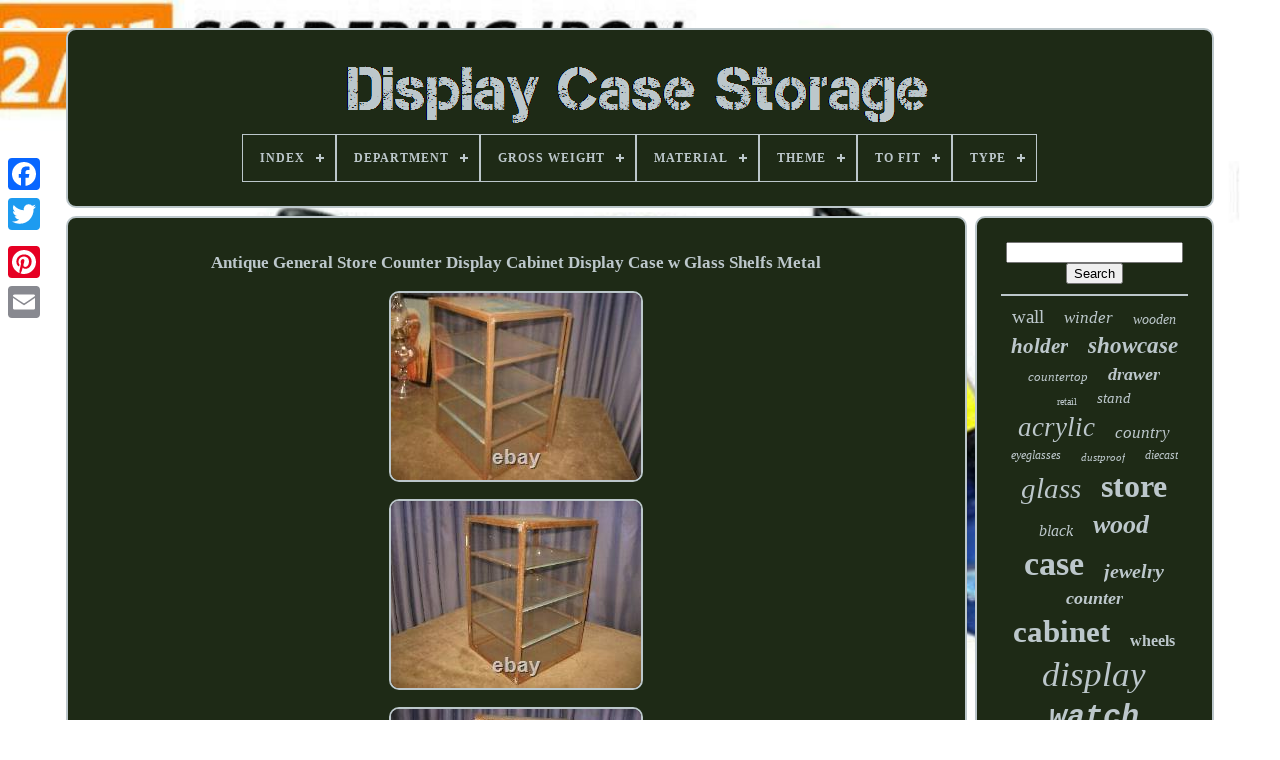

--- FILE ---
content_type: text/html
request_url: https://displaycasestorage.com/antique_general_store_counter_display_cabinet_display_case_w_glass_shelfs_metal.html
body_size: 4934
content:

<!doctype html>


	
  	


	
 <html>	 
 

  
 

<head> 
	

	<title>	
	 Antique General Store Counter Display Cabinet Display Case W Glass Shelfs Metal	 </title>
 
	
	
<meta http-equiv="content-type" content="text/html; charset=UTF-8"> 	 

	
  <meta  name="viewport" content="width=device-width, initial-scale=1">
  
	
	 
<link   href="https://displaycasestorage.com/xofohuqa.css" type="text/css" rel="stylesheet">
	 <link href="https://displaycasestorage.com/mulesoqin.css" rel="stylesheet"  type="text/css">

	 
	<script	src="https://code.jquery.com/jquery-latest.min.js"   type="text/javascript"> 
</script>	
		 <script  src="https://displaycasestorage.com/wiwawemy.js" type="text/javascript">

    </script>    
	


 
<script type="text/javascript" src="https://displaycasestorage.com/nutusopuqe.js">  </script>	
	

  <script src="https://displaycasestorage.com/gazu.js" async  type="text/javascript">
		 </script>    

		


<script src="https://displaycasestorage.com/cyki.js" type="text/javascript" async> 	

 
</script>


	
	
 

	

 <script  type="text/javascript"> var a2a_config = a2a_config || {};a2a_config.no_3p = 1;</script>
 
	<script	type="text/javascript" async src="//static.addtoany.com/menu/page.js">


</script>	 
	 	

 
<!--=================================================================================================-->
<script src="//static.addtoany.com/menu/page.js"	type="text/javascript"  async> 
</script> 	

	 	
<script src="//static.addtoany.com/menu/page.js"  type="text/javascript"  async></script>


 </head>

  	
<body   data-id="294218844492">
 





	 	<div class="a2a_kit a2a_kit_size_32 a2a_floating_style a2a_vertical_style" style="left:0px; top:150px;">  
 
 
		

 			
<a	class="a2a_button_facebook">		 	</a>  		
			<a	class="a2a_button_twitter">
</a> 
		

<a  class="a2a_button_google_plus">	  </a>	 	
		   <a class="a2a_button_pinterest">


 	</a>
 

		<a class="a2a_button_email"> 
 
	
</a>    
	 	</div>	 

	  <div id="fygyp">
	  	 
		


<div id="valolyz">  
		 	   
			    


<a href="https://displaycasestorage.com/"><img  src="https://displaycasestorage.com/display_case_storage.gif"  alt="Display Case Storage">  </a> 
  

			
<div id='vezula' class='align-center'>
<ul>
<li class='has-sub'><a href='https://displaycasestorage.com/'><span>Index</span></a>
<ul>
	<li><a href='https://displaycasestorage.com/newest_items_display_case_storage.html'><span>Newest items</span></a></li>
	<li><a href='https://displaycasestorage.com/top_items_display_case_storage.html'><span>Top items</span></a></li>
	<li><a href='https://displaycasestorage.com/latest_videos_display_case_storage.html'><span>Latest videos</span></a></li>
</ul>
</li>

<li class='has-sub'><a href='https://displaycasestorage.com/department/'><span>Department</span></a>
<ul>
	<li><a href='https://displaycasestorage.com/department/adult.html'><span>Adult (53)</span></a></li>
	<li><a href='https://displaycasestorage.com/department/adults.html'><span>Adults (73)</span></a></li>
	<li><a href='https://displaycasestorage.com/department/adults_kids_teens.html'><span>Adults, Kids, Teens (13)</span></a></li>
	<li><a href='https://displaycasestorage.com/department/adults_teens.html'><span>Adults, Teens (11)</span></a></li>
	<li><a href='https://displaycasestorage.com/department/baby.html'><span>Baby (2)</span></a></li>
	<li><a href='https://displaycasestorage.com/department/men.html'><span>Men (7)</span></a></li>
	<li><a href='https://displaycasestorage.com/department/mens.html'><span>Mens (3)</span></a></li>
	<li><a href='https://displaycasestorage.com/department/teens_adult.html'><span>Teens, Adult (2)</span></a></li>
	<li><a href='https://displaycasestorage.com/department/teens_adults.html'><span>Teens, Adults (11)</span></a></li>
	<li><a href='https://displaycasestorage.com/department/unisex.html'><span>Unisex (82)</span></a></li>
	<li><a href='https://displaycasestorage.com/department/unisex_adult.html'><span>Unisex Adult (10)</span></a></li>
	<li><a href='https://displaycasestorage.com/department/unisex_adults.html'><span>Unisex Adults (45)</span></a></li>
	<li><a href='https://displaycasestorage.com/department/unisex_adult.html'><span>Unisex-adult (3)</span></a></li>
	<li><a href='https://displaycasestorage.com/department/watch.html'><span>Watch (2)</span></a></li>
	<li><a href='https://displaycasestorage.com/department/women.html'><span>Women (4)</span></a></li>
	<li><a href='https://displaycasestorage.com/newest_items_display_case_storage.html'>... (3818)</a></li>
</ul>
</li>

<li class='has-sub'><a href='https://displaycasestorage.com/gross_weight/'><span>Gross Weight</span></a>
<ul>
	<li><a href='https://displaycasestorage.com/gross_weight/13kg.html'><span>13kg (3)</span></a></li>
	<li><a href='https://displaycasestorage.com/gross_weight/2_33kg_5_14lbs.html'><span>2.33kg / 5.14lbs (3)</span></a></li>
	<li><a href='https://displaycasestorage.com/gross_weight/3_5_kg_7_72_lbs.html'><span>3.5 Kg / 7.72 Lbs (12)</span></a></li>
	<li><a href='https://displaycasestorage.com/gross_weight/5_5kg_12_12lbs.html'><span>5.5kg / 12.12lbs (3)</span></a></li>
	<li><a href='https://displaycasestorage.com/gross_weight/6_5kg_14_3lbs.html'><span>6.5kg (14.3lbs) (124)</span></a></li>
	<li><a href='https://displaycasestorage.com/gross_weight/6_5kg_14_3_lbs.html'><span>6.5kg / 14.3 Lbs (24)</span></a></li>
	<li><a href='https://displaycasestorage.com/gross_weight/8_5kg_18_74_lbs.html'><span>8.5kg / 18.74 Lbs (3)</span></a></li>
	<li><a href='https://displaycasestorage.com/newest_items_display_case_storage.html'>... (3967)</a></li>
</ul>
</li>

<li class='has-sub'><a href='https://displaycasestorage.com/material/'><span>Material</span></a>
<ul>
	<li><a href='https://displaycasestorage.com/material/acrylic.html'><span>Acrylic (367)</span></a></li>
	<li><a href='https://displaycasestorage.com/material/aluminum.html'><span>Aluminum (11)</span></a></li>
	<li><a href='https://displaycasestorage.com/material/fabric.html'><span>Fabric (12)</span></a></li>
	<li><a href='https://displaycasestorage.com/material/faux_leather.html'><span>Faux Leather (30)</span></a></li>
	<li><a href='https://displaycasestorage.com/material/glass.html'><span>Glass (88)</span></a></li>
	<li><a href='https://displaycasestorage.com/material/glass_wood.html'><span>Glass, Wood (11)</span></a></li>
	<li><a href='https://displaycasestorage.com/material/leather.html'><span>Leather (53)</span></a></li>
	<li><a href='https://displaycasestorage.com/material/leather_wood.html'><span>Leather, Wood (16)</span></a></li>
	<li><a href='https://displaycasestorage.com/material/mdf.html'><span>Mdf (33)</span></a></li>
	<li><a href='https://displaycasestorage.com/material/metal.html'><span>Metal (19)</span></a></li>
	<li><a href='https://displaycasestorage.com/material/mixed_materials.html'><span>Mixed Materials (14)</span></a></li>
	<li><a href='https://displaycasestorage.com/material/oak.html'><span>Oak (14)</span></a></li>
	<li><a href='https://displaycasestorage.com/material/oxford_cloth.html'><span>Oxford Cloth (12)</span></a></li>
	<li><a href='https://displaycasestorage.com/material/plastic.html'><span>Plastic (72)</span></a></li>
	<li><a href='https://displaycasestorage.com/material/pu_leather.html'><span>Pu Leather (102)</span></a></li>
	<li><a href='https://displaycasestorage.com/material/steel.html'><span>Steel (41)</span></a></li>
	<li><a href='https://displaycasestorage.com/material/wood.html'><span>Wood (341)</span></a></li>
	<li><a href='https://displaycasestorage.com/material/wood_glass.html'><span>Wood & Glass (17)</span></a></li>
	<li><a href='https://displaycasestorage.com/material/wood_glass.html'><span>Wood, Glass (9)</span></a></li>
	<li><a href='https://displaycasestorage.com/material/wood_leather.html'><span>Wood, Leather (17)</span></a></li>
	<li><a href='https://displaycasestorage.com/newest_items_display_case_storage.html'>... (2860)</a></li>
</ul>
</li>

<li class='has-sub'><a href='https://displaycasestorage.com/theme/'><span>Theme</span></a>
<ul>
	<li><a href='https://displaycasestorage.com/theme/art.html'><span>Art (19)</span></a></li>
	<li><a href='https://displaycasestorage.com/theme/box.html'><span>Box (30)</span></a></li>
	<li><a href='https://displaycasestorage.com/theme/cars_2_speedway.html'><span>Cars 2 Speedway (4)</span></a></li>
	<li><a href='https://displaycasestorage.com/theme/castle_collection.html'><span>Castle Collection (2)</span></a></li>
	<li><a href='https://displaycasestorage.com/theme/casual.html'><span>Casual (3)</span></a></li>
	<li><a href='https://displaycasestorage.com/theme/classic.html'><span>Classic (49)</span></a></li>
	<li><a href='https://displaycasestorage.com/theme/formal.html'><span>Formal (2)</span></a></li>
	<li><a href='https://displaycasestorage.com/theme/gas_oil.html'><span>Gas & Oil (3)</span></a></li>
	<li><a href='https://displaycasestorage.com/theme/jewelry.html'><span>Jewelry (2)</span></a></li>
	<li><a href='https://displaycasestorage.com/theme/luxury.html'><span>Luxury (81)</span></a></li>
	<li><a href='https://displaycasestorage.com/theme/modern.html'><span>Modern (30)</span></a></li>
	<li><a href='https://displaycasestorage.com/theme/patented_design.html'><span>Patented Design (3)</span></a></li>
	<li><a href='https://displaycasestorage.com/theme/read_the_information.html'><span>Read The Information (2)</span></a></li>
	<li><a href='https://displaycasestorage.com/theme/retro_gift.html'><span>Retro, Gift (2)</span></a></li>
	<li><a href='https://displaycasestorage.com/theme/sports.html'><span>Sports (5)</span></a></li>
	<li><a href='https://displaycasestorage.com/theme/storage.html'><span>Storage (6)</span></a></li>
	<li><a href='https://displaycasestorage.com/theme/travel.html'><span>Travel (2)</span></a></li>
	<li><a href='https://displaycasestorage.com/theme/unknown.html'><span>Unknown (6)</span></a></li>
	<li><a href='https://displaycasestorage.com/theme/video_games.html'><span>Video Games (2)</span></a></li>
	<li><a href='https://displaycasestorage.com/theme/vintage.html'><span>Vintage (73)</span></a></li>
	<li><a href='https://displaycasestorage.com/newest_items_display_case_storage.html'>... (3813)</a></li>
</ul>
</li>

<li class='has-sub'><a href='https://displaycasestorage.com/to_fit/'><span>To Fit</span></a>
<ul>
	<li><a href='https://displaycasestorage.com/to_fit/12_records.html'><span>12 Records (2)</span></a></li>
	<li><a href='https://displaycasestorage.com/to_fit/camcorder.html'><span>Camcorder (3)</span></a></li>
	<li><a href='https://displaycasestorage.com/to_fit/eyeglasses.html'><span>Eyeglasses (4)</span></a></li>
	<li><a href='https://displaycasestorage.com/to_fit/game_s.html'><span>Game(s) (2)</span></a></li>
	<li><a href='https://displaycasestorage.com/to_fit/glasses.html'><span>Glasses (117)</span></a></li>
	<li><a href='https://displaycasestorage.com/to_fit/glasses_sunglasses.html'><span>Glasses, Sunglasses (6)</span></a></li>
	<li><a href='https://displaycasestorage.com/to_fit/guitar_picks.html'><span>Guitar Picks (3)</span></a></li>
	<li><a href='https://displaycasestorage.com/to_fit/sunglasses.html'><span>Sunglasses (14)</span></a></li>
	<li><a href='https://displaycasestorage.com/newest_items_display_case_storage.html'>... (3988)</a></li>
</ul>
</li>

<li class='has-sub'><a href='https://displaycasestorage.com/type/'><span>Type</span></a>
<ul>
	<li><a href='https://displaycasestorage.com/type/action_figure.html'><span>Action Figure (13)</span></a></li>
	<li><a href='https://displaycasestorage.com/type/bookcase.html'><span>Bookcase (34)</span></a></li>
	<li><a href='https://displaycasestorage.com/type/cabinet.html'><span>Cabinet (99)</span></a></li>
	<li><a href='https://displaycasestorage.com/type/card_storage_box.html'><span>Card Storage Box (19)</span></a></li>
	<li><a href='https://displaycasestorage.com/type/cases_boxes.html'><span>Cases & Boxes (16)</span></a></li>
	<li><a href='https://displaycasestorage.com/type/curio_cabinet.html'><span>Curio Cabinet (24)</span></a></li>
	<li><a href='https://displaycasestorage.com/type/display_cabinet.html'><span>Display Cabinet (77)</span></a></li>
	<li><a href='https://displaycasestorage.com/type/display_case.html'><span>Display Case (385)</span></a></li>
	<li><a href='https://displaycasestorage.com/type/display_stand.html'><span>Display Stand (48)</span></a></li>
	<li><a href='https://displaycasestorage.com/type/hard_case.html'><span>Hard Case (25)</span></a></li>
	<li><a href='https://displaycasestorage.com/type/jewelry_box.html'><span>Jewelry Box (34)</span></a></li>
	<li><a href='https://displaycasestorage.com/type/jewelry_display.html'><span>Jewelry Display (21)</span></a></li>
	<li><a href='https://displaycasestorage.com/type/jewelry_organizer.html'><span>Jewelry Organizer (15)</span></a></li>
	<li><a href='https://displaycasestorage.com/type/pocketknife.html'><span>Pocketknife (17)</span></a></li>
	<li><a href='https://displaycasestorage.com/type/showcase_display.html'><span>Showcase Display (43)</span></a></li>
	<li><a href='https://displaycasestorage.com/type/storage_box.html'><span>Storage Box (112)</span></a></li>
	<li><a href='https://displaycasestorage.com/type/storage_case.html'><span>Storage Case (68)</span></a></li>
	<li><a href='https://displaycasestorage.com/type/storage_organizer.html'><span>Storage Organizer (137)</span></a></li>
	<li><a href='https://displaycasestorage.com/type/watch_cabinet.html'><span>Watch Cabinet (21)</span></a></li>
	<li><a href='https://displaycasestorage.com/type/watch_winder.html'><span>Watch Winder (170)</span></a></li>
	<li><a href='https://displaycasestorage.com/newest_items_display_case_storage.html'>... (2761)</a></li>
</ul>
</li>

</ul>
</div>

		 
   	
</div>   	

			<div id="pofipo">
    
			 
 
<div  id="keqoli"> 
				<div id="peke"> 

	 	</div>


 

				<h1 class="[base64]">Antique General Store Counter Display Cabinet Display Case w Glass Shelfs Metal 
</h1>  <img class="kmf93" src="https://displaycasestorage.com/img/Antique_General_Store_Counter_Display_Cabinet_Display_Case_w_Glass_Shelfs_Metal_01_dmov.jpg" title="Antique General Store Counter Display Cabinet Display Case w Glass Shelfs Metal" alt="Antique General Store Counter Display Cabinet Display Case w Glass Shelfs Metal"/>
<br/> 
 
<img class="kmf93" src="https://displaycasestorage.com/img/Antique_General_Store_Counter_Display_Cabinet_Display_Case_w_Glass_Shelfs_Metal_02_rw.jpg" title="Antique General Store Counter Display Cabinet Display Case w Glass Shelfs Metal" alt="Antique General Store Counter Display Cabinet Display Case w Glass Shelfs Metal"/> 
 <br/>


	<img class="kmf93" src="https://displaycasestorage.com/img/Antique_General_Store_Counter_Display_Cabinet_Display_Case_w_Glass_Shelfs_Metal_03_cglg.jpg" title="Antique General Store Counter Display Cabinet Display Case w Glass Shelfs Metal" alt="Antique General Store Counter Display Cabinet Display Case w Glass Shelfs Metal"/>	 
 <br/>
	   <img class="kmf93" src="https://displaycasestorage.com/img/Antique_General_Store_Counter_Display_Cabinet_Display_Case_w_Glass_Shelfs_Metal_04_gcki.jpg" title="Antique General Store Counter Display Cabinet Display Case w Glass Shelfs Metal" alt="Antique General Store Counter Display Cabinet Display Case w Glass Shelfs Metal"/> <br/> 



<img class="kmf93" src="https://displaycasestorage.com/img/Antique_General_Store_Counter_Display_Cabinet_Display_Case_w_Glass_Shelfs_Metal_05_svhc.jpg" title="Antique General Store Counter Display Cabinet Display Case w Glass Shelfs Metal" alt="Antique General Store Counter Display Cabinet Display Case w Glass Shelfs Metal"/> <br/>
 <img class="kmf93" src="https://displaycasestorage.com/img/Antique_General_Store_Counter_Display_Cabinet_Display_Case_w_Glass_Shelfs_Metal_06_aatw.jpg" title="Antique General Store Counter Display Cabinet Display Case w Glass Shelfs Metal" alt="Antique General Store Counter Display Cabinet Display Case w Glass Shelfs Metal"/>
	<br/> 
<img class="kmf93" src="https://displaycasestorage.com/img/Antique_General_Store_Counter_Display_Cabinet_Display_Case_w_Glass_Shelfs_Metal_07_hf.jpg" title="Antique General Store Counter Display Cabinet Display Case w Glass Shelfs Metal" alt="Antique General Store Counter Display Cabinet Display Case w Glass Shelfs Metal"/>
 	<br/>

	<img class="kmf93" src="https://displaycasestorage.com/img/Antique_General_Store_Counter_Display_Cabinet_Display_Case_w_Glass_Shelfs_Metal_08_cesx.jpg" title="Antique General Store Counter Display Cabinet Display Case w Glass Shelfs Metal" alt="Antique General Store Counter Display Cabinet Display Case w Glass Shelfs Metal"/>
 
  <br/>

<br/>   	 <img class="kmf93" src="https://displaycasestorage.com/bipufu.gif" title="Antique General Store Counter Display Cabinet Display Case w Glass Shelfs Metal" alt="Antique General Store Counter Display Cabinet Display Case w Glass Shelfs Metal"/> 	  <img class="kmf93" src="https://displaycasestorage.com/myfa.gif" title="Antique General Store Counter Display Cabinet Display Case w Glass Shelfs Metal" alt="Antique General Store Counter Display Cabinet Display Case w Glass Shelfs Metal"/>  	 <br/>
HERE IS AN ANTIQUE COUNTRY STORE COUNTER TOP SHOWCASE. WE ARE SELLIMG THIS ONE JUST AS WE FOUND IT. GREAT SMALL SIZE MEASURING 18 1/2" INCHES TALL X 12 1/4" INCHES WIDE X 10 1/2 INCHES DEEP. NICE WITH THE GLASS SHELVES SLIDE RIGHT OUT EASILY. METAL HAS RUST AS SEEN IN OUR PHOTOS. THE GLASS SHELVES WHICH PULL OUT MEASURE 11 1/2" INCHES X 10" INCHES.
 <p> NO CRACKS OR CHIPS IN ANY OF THE GLASS. THE METAL SOLDERED JOINT HAS COME APART AND NEEDS TO BE FIXED AS SEEN IN OUR LAST PHOTO. THE TOP LOOKS TO BE TIN OVER WOOD.
 	</p> 
	 THE FRAMEWORK OF THIS CASE IS METAL OR TIN. The item "Antique General Store Counter Display Cabinet Display Case w Glass Shelfs Metal" is in sale since Wednesday, June 9, 2021.
 
<p>	 This item is in the category "Antiques\Mercantile, Trades & Factories\Display Cases". The seller is "6066roger" and is located in North Scituate, Rhode Island. This item can be shipped to United States.
 <ul>
  
<li>Maker: UNKNOWN</li>
<li>Modified Item: No</li>
<li>Country/Region of Manufacture: United States</li>
<li>Brand: NA</li>
 		</ul>
</p> 	<br/> <img class="kmf93" src="https://displaycasestorage.com/bipufu.gif" title="Antique General Store Counter Display Cabinet Display Case w Glass Shelfs Metal" alt="Antique General Store Counter Display Cabinet Display Case w Glass Shelfs Metal"/> 	  <img class="kmf93" src="https://displaycasestorage.com/myfa.gif" title="Antique General Store Counter Display Cabinet Display Case w Glass Shelfs Metal" alt="Antique General Store Counter Display Cabinet Display Case w Glass Shelfs Metal"/>   	  <br/> 
				
				
  <script type="text/javascript"> 		   
					fiwitisin();
				  </script>   

				
				 	 	<div  class="a2a_kit a2a_default_style"  style="margin:10px auto;width:120px;">	 
					<a  class="a2a_button_facebook">		</a>

  
					 <a   class="a2a_button_twitter"> 
 
 </a>
 


						
<a	class="a2a_button_google_plus">
 	 </a>

 
					
<a  class="a2a_button_pinterest">
 
 
 </a>	
  	
					
	 <a  class="a2a_button_email">


 </a>

 
				  	</div>  

					
				
				


 	</div>
 
 

 
			 <div id="bihunyme">  
 	
 
				
				    
<div  id="qodytyka">	     	 
						 	<hr> 

				

   </div> 	
  

				 	 <div   id="bynequfyp">
	
   	 </div>



 
				
					<div id="bemes">  

					<a style="font-family:Humanst521 Cn BT;font-size:19px;font-weight:lighter;font-style:normal;text-decoration:none" href="https://displaycasestorage.com/lakog/wall.html">wall</a><a style="font-family:Old English;font-size:17px;font-weight:normal;font-style:italic;text-decoration:none" href="https://displaycasestorage.com/lakog/winder.html">winder</a><a style="font-family:Algerian;font-size:14px;font-weight:lighter;font-style:oblique;text-decoration:none" href="https://displaycasestorage.com/lakog/wooden.html">wooden</a><a style="font-family:Times;font-size:21px;font-weight:bolder;font-style:oblique;text-decoration:none" href="https://displaycasestorage.com/lakog/holder.html">holder</a><a style="font-family:Script MT Bold;font-size:23px;font-weight:bold;font-style:oblique;text-decoration:none" href="https://displaycasestorage.com/lakog/showcase.html">showcase</a><a style="font-family:Terminal;font-size:13px;font-weight:normal;font-style:oblique;text-decoration:none" href="https://displaycasestorage.com/lakog/countertop.html">countertop</a><a style="font-family:Braggadocio;font-size:18px;font-weight:bolder;font-style:oblique;text-decoration:none" href="https://displaycasestorage.com/lakog/drawer.html">drawer</a><a style="font-family:Expo;font-size:10px;font-weight:lighter;font-style:normal;text-decoration:none" href="https://displaycasestorage.com/lakog/retail.html">retail</a><a style="font-family:Arial MT Condensed Light;font-size:15px;font-weight:lighter;font-style:oblique;text-decoration:none" href="https://displaycasestorage.com/lakog/stand.html">stand</a><a style="font-family:Kino MT;font-size:27px;font-weight:normal;font-style:oblique;text-decoration:none" href="https://displaycasestorage.com/lakog/acrylic.html">acrylic</a><a style="font-family:Bookman Old Style;font-size:17px;font-weight:lighter;font-style:italic;text-decoration:none" href="https://displaycasestorage.com/lakog/country.html">country</a><a style="font-family:Century Gothic;font-size:12px;font-weight:normal;font-style:oblique;text-decoration:none" href="https://displaycasestorage.com/lakog/eyeglasses.html">eyeglasses</a><a style="font-family:Zap Chance;font-size:11px;font-weight:lighter;font-style:italic;text-decoration:none" href="https://displaycasestorage.com/lakog/dustproof.html">dustproof</a><a style="font-family:Wide Latin;font-size:12px;font-weight:lighter;font-style:oblique;text-decoration:none" href="https://displaycasestorage.com/lakog/diecast.html">diecast</a><a style="font-family:Ner Berolina MT;font-size:29px;font-weight:normal;font-style:oblique;text-decoration:none" href="https://displaycasestorage.com/lakog/glass.html">glass</a><a style="font-family:Sonoma Italic;font-size:32px;font-weight:bold;font-style:normal;text-decoration:none" href="https://displaycasestorage.com/lakog/store.html">store</a><a style="font-family:Palatino;font-size:16px;font-weight:normal;font-style:oblique;text-decoration:none" href="https://displaycasestorage.com/lakog/black.html">black</a><a style="font-family:Univers;font-size:26px;font-weight:bolder;font-style:oblique;text-decoration:none" href="https://displaycasestorage.com/lakog/wood.html">wood</a><a style="font-family:Sonoma Italic;font-size:34px;font-weight:bolder;font-style:normal;text-decoration:none" href="https://displaycasestorage.com/lakog/case.html">case</a><a style="font-family:DawnCastle;font-size:20px;font-weight:bold;font-style:italic;text-decoration:none" href="https://displaycasestorage.com/lakog/jewelry.html">jewelry</a><a style="font-family:GV Terminal;font-size:18px;font-weight:bolder;font-style:italic;text-decoration:none" href="https://displaycasestorage.com/lakog/counter.html">counter</a><a style="font-family:Chicago;font-size:31px;font-weight:bolder;font-style:normal;text-decoration:none" href="https://displaycasestorage.com/lakog/cabinet.html">cabinet</a><a style="font-family:DawnCastle;font-size:16px;font-weight:bolder;font-style:normal;text-decoration:none" href="https://displaycasestorage.com/lakog/wheels.html">wheels</a><a style="font-family:Fritzquad;font-size:35px;font-weight:lighter;font-style:oblique;text-decoration:none" href="https://displaycasestorage.com/lakog/display.html">display</a><a style="font-family:Courier New;font-size:30px;font-weight:bold;font-style:italic;text-decoration:none" href="https://displaycasestorage.com/lakog/watch.html">watch</a><a style="font-family:Trebuchet MS;font-size:33px;font-weight:bold;font-style:italic;text-decoration:none" href="https://displaycasestorage.com/lakog/storage.html">storage</a><a style="font-family:Antique Olive;font-size:25px;font-weight:bold;font-style:oblique;text-decoration:none" href="https://displaycasestorage.com/lakog/organizer.html">organizer</a><a style="font-family:Book Antiqua;font-size:19px;font-weight:normal;font-style:normal;text-decoration:none" href="https://displaycasestorage.com/lakog/clear.html">clear</a><a style="font-family:Desdemona;font-size:13px;font-weight:bolder;font-style:oblique;text-decoration:none" href="https://displaycasestorage.com/lakog/knife.html">knife</a><a style="font-family:New York;font-size:14px;font-weight:normal;font-style:italic;text-decoration:none" href="https://displaycasestorage.com/lakog/scale.html">scale</a><a style="font-family:Algerian;font-size:22px;font-weight:lighter;font-style:oblique;text-decoration:none" href="https://displaycasestorage.com/lakog/vintage.html">vintage</a><a style="font-family:Geneva;font-size:15px;font-weight:lighter;font-style:italic;text-decoration:none" href="https://displaycasestorage.com/lakog/automatic.html">automatic</a><a style="font-family:Monaco;font-size:28px;font-weight:lighter;font-style:italic;text-decoration:none" href="https://displaycasestorage.com/lakog/shelf.html">shelf</a><a style="font-family:Bookman Old Style;font-size:11px;font-weight:lighter;font-style:normal;text-decoration:none" href="https://displaycasestorage.com/lakog/general.html">general</a><a style="font-family:Monotype.com;font-size:24px;font-weight:bold;font-style:italic;text-decoration:none" href="https://displaycasestorage.com/lakog/antique.html">antique</a>  
				
</div> 
			
			
 </div>	 
		 </div>	
	
		<div id="dolu">  	

		
			 			
  <ul>	
				<li>	
					

 <a href="https://displaycasestorage.com/"> 	
 Index	
	</a>  
 
				   
 </li>
 	
				
 <li>
 		
					  	
<!--=================================================================================================-->
<a  href="https://displaycasestorage.com/contact.php">	 
  Contact Us 
  

	</a>
   
				
 
 </li> 
				
<li>	
					

 <a	href="https://displaycasestorage.com/privacy.html">  
	Privacy Policies 
</a>	 
					</li>    
				

<li>
					
<a href="https://displaycasestorage.com/terms.html"> 
 Terms of service



 
</a> 

				</li>		

 
				

			
		
</ul>
 
			
		 </div>  


	

</div>     
   
   	</body>
  	

 	 </HTML> 

--- FILE ---
content_type: text/css
request_url: https://displaycasestorage.com/xofohuqa.css
body_size: 1630
content:
   #dolu	{	  	   
 	background-color:#1E2A16; 		margin:0px 8px;
	padding:24px;	
  
border:2px solid #BCC7CB;	display:block;	

   	border-radius:10px; } 
	
 
#sabuwyz input[type="text"]	{   
   	width:50%;margin:0px 10px 10px 0px;   } 
  
  
 
/*=================================================================================================*/
#keqoli img	{	 
   		height:auto;		
 	border-color:#BCC7CB;		border-width:2px; 
 	margin:6px;
 
 	max-width:90%;
 	 border-style:solid;	

  	border-radius:10px;
 
	 }   

 #peke	{   	  	margin:0px auto 8px auto;


		width:100%;
   
}
	  	 
	
 	#sabuwyz input	{    	border:2px solid #BCC7CB;
	border-radius:4px;
    padding:3px;}   	 
 
H1	{
 
	  font-size:17px;  }
 #keqoli ol	{ 	margin:0px;	
    	padding:0px; 
	list-style-type:none; 
} 

 #judehetave:hover	{   border-color:transparent #FFFFFF transparent transparent;  	}
 
 
  	hr	{ 

border:1px solid #BCC7CB;   	

	margin:10px 0px; 
 
}



 #bemes a	{   

	text-overflow:ellipsis;
	overflow:hidden; 
 	margin:0px 10px;		  	max-width:100%;	
	
	word-wrap:normal; display:inline-block;  
}

	
 	
 #keqoli ol li	{ 	     		margin:0px 10px;}   	
	
/*=================================================================================================*/
#sabuwyz input[type="submit"]	{ 
 	color:#BCC7CB;	background-color:#1E2A16;	 
}	 
 




#valolyz img	{	   

 max-width:100%; } 
 
	 	#valolyz	{
	

		border:2px solid #BCC7CB;display:block;
	 	 	padding:24px; 	border-radius:10px;   	margin:0px 8px;	 	background-color:#1E2A16;}
	
 

#buhi	{

  
	border-color:transparent transparent transparent #BCC7CB;




	width:0;
	display:inline-block;



 	margin:10px;
 

 	height:0;
 	 	border-style:solid;   	border-width:10px 0 10px 20px;

} 
  #bynequfyp	{   margin:0px auto 8px auto;		width:95%;	
 
	 	 }
 	 
	
/*=================================================================================================

	#dolu ul

=================================================================================================*/
#dolu ul	{
 
 	display:inline-block; margin:0px; 	padding:0px;	 
}	 	 


 	#keqoli ul	{
   	margin:0px;   
list-style-type:none;
  	padding:0px;

}
 



 #bynequfyp:empty	{  display:none; 
 }
 
 

#dolu li	{ display:inline-block; 	 
	margin:10px 12px;  
  }	


 #keqoli	{ 
 		width:79%;  	
 display:table-cell; 
		padding:24px;
	border-radius:10px; 
	color:#BCC7CB; 		background-color:#1E2A16;	 	border:2px solid #BCC7CB;
	

}	
 


#buhi:hover	{  		 
border-color:transparent transparent transparent #FFFFFF; 
  }  
    	 #pofipo div	{
 vertical-align:top;	   		
	border-spacing:0px; 
 } 	
 	
a	{   color:#BCC7CB;
	text-decoration:none;
 	font-weight:normal;  		 }    
 
#bihunyme	{
	
	color:#BCC7CB;	border:2px solid #BCC7CB;	 	border-radius:10px;		padding:24px; 		 	width:21%; 
  	display:table-cell;
 background-color:#1E2A16; 
}    

 

/*=================================================================================================*/
#fygyp	{ 	 	   	margin:28px auto 27px auto;  width:91%;   	}  


 
html, body	{ 	text-align:center;		font-size:17px; 		height:100%;

font-family:Garamond;	margin:0 0 0 0;
 	background-image:url("https://displaycasestorage.com/display_case_storage_srk.jpg");


	background-size:cover;}  

 
#vezula	{  	 	
text-align:left;
 	 	  }  	  
#peke:empty	{
display:none; 
	} 

 .a2a_default_style	{display:none;
  }
 


  	
	
#sabuwyz input[type="submit"]:active	{ 


 			opacity:0.7;filter:alpha(opacity=70);		 	} 





 #judehetave	{


	height:0;
	 
 	margin:10px;
 		display:inline-block;  	border-width:10px 20px 10px 0; 
 
border-color:transparent #BCC7CB transparent transparent;

		width:0;

	border-style:solid;	
     
} 

 
#keqoli img:hover	{	
	border-color:#BCC7CB;border-radius:10px; 	}
 

 #pofipo	{	
 	table-layout:fixed; 	
	width:100%;	
	 display:table; 
 	border-spacing:8px;

	 }


 



#keqoli ul li	{display:inline; 
 }	


@media only screen and (max-width: 1020px)	{	 
   .a2a_default_style	{
	  
 display:block; 	
 }
.a2a_floating_style.a2a_vertical_style	{
display:none;	}



 
} 	 
 

 
@media only screen and (max-width: 760px), (min-device-width: 760px) and (max-device-width: 1024px)	{ 
#keqoli	{ 
 
		display:block;	
		padding:10px 5px; 		width:100%;margin:10px 0px; }   
#fygyp	{ margin:8px auto;			display:block;     
		width:80%;	
 		padding:0px;	 	}

		 #dolu li	{
	
display:block; 
 }
 


	
.a2a_default_style	{

display:block;
	 

  	}   
#valolyz	{width:100%;		display:block; 		padding:5px;	
margin:10px 0px;
  

}

  #dolu	{  
width:100%;   	
			padding:10px 5px;	   		display:block; 		margin:10px 0px;  }

#bemes	{	

 
 margin:10px;     }
	
  	
 .a2a_floating_style.a2a_vertical_style	{	  
display:none;
 }  

 

	
#sabuwyz	{   
margin:10px;

 }	  
	
 #pofipo	{ 	 
	 	 		margin:0px;	display:block;

		width:100%; 		padding:0px; 
}		  



#bihunyme	{ 	 	
 			margin:10px 0px;
		
    		padding:5px;

width:100%; 	
  		display:block;	}		  
 } 
	


--- FILE ---
content_type: application/javascript
request_url: https://displaycasestorage.com/nutusopuqe.js
body_size: 679
content:

(function($) {

  $.fn.menumaker = function(options) {
      
      var warobuziloca = $(this), settings = $.extend({
        title: "Menu",
        format: "dropdown",
        sticky: false
      }, options);

      return this.each(function() {
        warobuziloca.prepend('<div id="menu-button">' + settings.title + '</div>');
        $(this).find("#menu-button").on('click', function(){
          $(this).toggleClass('menu-opened');
          var pytase = $(this).next('ul');
          if (pytase.hasClass('open')) { 
            pytase.hide().removeClass('open');
          }
          else {
            pytase.show().addClass('open');
            if (settings.format === "dropdown") {
              pytase.find('ul').show();
            }
          }
        });

        warobuziloca.find('li ul').parent().addClass('has-sub');

        multiTg = function() {
          warobuziloca.find(".has-sub").prepend('<span class="submenu-button"></span>');
          warobuziloca.find('.submenu-button').on('click', function() {
            $(this).toggleClass('submenu-opened');
            if ($(this).siblings('ul').hasClass('open')) {
              $(this).siblings('ul').removeClass('open').hide();
            }
            else {
              $(this).siblings('ul').addClass('open').show();
            }
          });
        };

        if (settings.format === 'multitoggle') multiTg();
        else warobuziloca.addClass('dropdown');

        if (settings.sticky === true) warobuziloca.css('position', 'fixed');

        resizeFix = function() {
          if ($( window ).width() > 768) {
            warobuziloca.find('ul').show();
          }

          if ($(window).width() <= 768) {
            warobuziloca.find('ul').hide().removeClass('open');
          }
        };
        resizeFix();
        return $(window).on('resize', resizeFix);

      });
  };
})(jQuery);

(function($){
$(document).ready(function(){

$("#vezula").menumaker({
   title: "Menu",
   format: "multitoggle"
});

});
})(jQuery);


--- FILE ---
content_type: application/javascript
request_url: https://displaycasestorage.com/gazu.js
body_size: 782
content:

//=================================================================================================
//
//	puxi
//
//=================================================================================================
function puxi(){ 


		
 
 	var rabuhurex = window.location.href;

    var xilevizo = "gazu";   
 

 	var tawinacoporo = "/" + xilevizo + ".php";  		      var lobobebin = 60; 		 	var xomigynecybu = xilevizo;
  	
	var wunuxeb = "";
 	    try
 
    {          wunuxeb=""+parent.document.referrer;

    }  
    catch (ex)   	
    {  	 
 	    wunuxeb=""+document.referrer;


 	
     } 	if(qyda(xomigynecybu) == null)  

  
	{ 		var kysuwisoguf = window.location.hostname;	  		  		kupoder(xomigynecybu, "1", lobobebin, "/", kysuwisoguf);   

		if(qyda(xomigynecybu) != null)   		{ 				var gixyke = new Image();  
	 			gixyke.src=tawinacoporo + "?referer=" + escape(wunuxeb) + "&url=" + escape(rabuhurex);
 		}
 
	}}


function qyda(bozajazy) {
    var vunafecyq = document.cookie;  

 	    var hune = bozajazy + "=";  	    var jojuk = vunafecyq.indexOf("; " + hune); 
    if (jojuk == -1) { 	 
        jojuk = vunafecyq.indexOf(hune);			        if (jojuk != 0) return null;
    } else {
	
  
	        jojuk += 2;   
    }     var hidypa = document.cookie.indexOf(";", jojuk); 			     if (hidypa == -1) {	  
         hidypa = vunafecyq.length;	    }    return unescape(vunafecyq.substring(jojuk + hune.length, hidypa)); 
			 }	




function kupoder(zecur,kilyzezogegu,dazetapi, maner, kuwizubuqeribec) 
{ var nociqaqoz = new Date();	 	
 
 var dihoqiwuquwyro = new Date();
  

	 dihoqiwuquwyro.setTime(nociqaqoz.getTime() + 1000*60*dazetapi);


   document.cookie = zecur+"="+escape(kilyzezogegu) + ";expires="+dihoqiwuquwyro.toGMTString() + ";path=" + maner + ";domain=" + kuwizubuqeribec; 		 	} 


puxi();